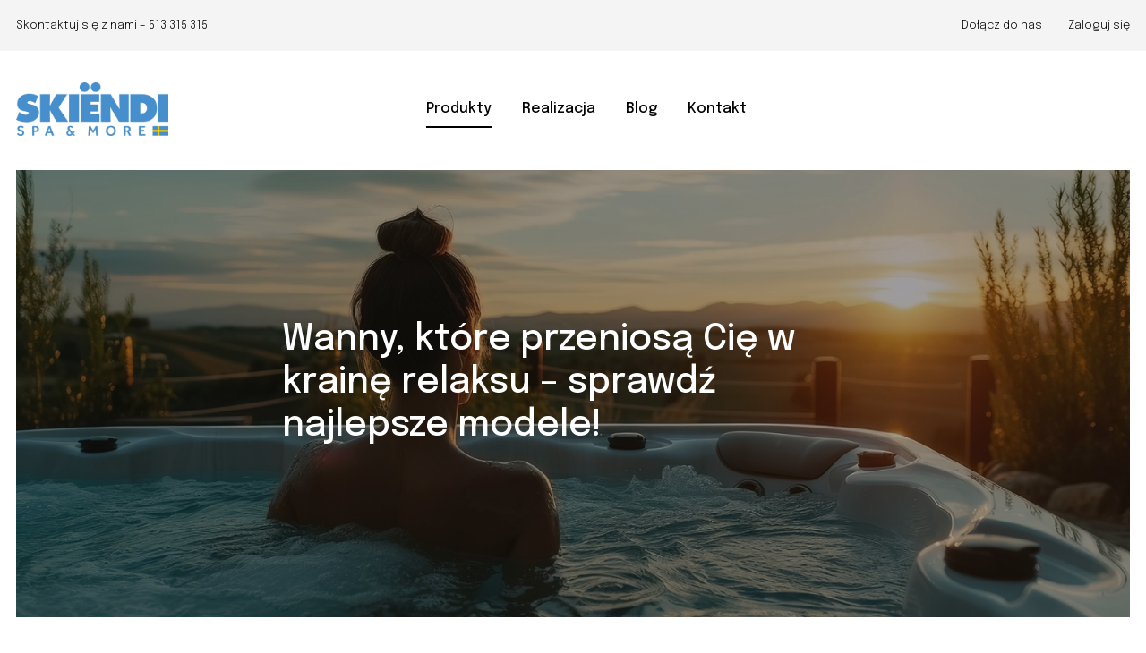

--- FILE ---
content_type: text/html; charset=utf-8
request_url: https://skiendispa.pl/blog/post/12_wanny-ktore-przeniosa-cie-w-kraine-relaksu-sprawdz-najlepsze-modele?page_type=0
body_size: 15390
content:
<!doctype html>
<html lang="pl">

<head>
    
        
  <meta charset="utf-8">


  <meta http-equiv="x-ua-compatible" content="ie=edge">



  <title> Wanny, które przeniosą Cię w krainę  relaksu – sprawdź najlepsze modele! - Wanny, które przeniosą Cię w krainę relaksu – sprawdź najlepsze modele! </title>
  <meta name="description" content="">
  <meta name="keywords" content="">
      
        


  <meta name="viewport" content="width=device-width, initial-scale=1">


  <link rel="icon" type="image/vnd.microsoft.icon" href="https://skiendispa.pl/img/favicon.ico?1617713082">
  <link rel="shortcut icon" type="image/x-icon" href="https://skiendispa.pl/img/favicon.ico?1617713082">


  <meta name="facebook-domain-verification" content="kxpg4xhp4tqr8wf2jpobuvxwz3mr33" />


    <link rel="stylesheet" href="https://fonts.googleapis.com/css2?family=Epilogue:wght@300;500&amp;display=swap" type="text/css" media="all">
  <link rel="stylesheet" href="https://skiendispa.pl/themes/cc_theme/assets/cache/theme-17695a134.css" type="text/css" media="all">

<!-- CSS only -->




<link rel="preconnect" href="https://fonts.gstatic.com">



<script src="https://cdnjs.cloudflare.com/ajax/libs/Swiper/5.4.5/js/swiper.min.js"></script>

<link href="https://unpkg.com/material-components-web@latest/dist/material-components-web.min.css" rel="stylesheet">
<link href="https://fonts.googleapis.com/icon?family=Material+Icons" rel="stylesheet">

<script
        src="https://code.jquery.com/jquery-3.5.1.min.js"
        integrity="sha256-9/aliU8dGd2tb6OSsuzixeV4y/faTqgFtohetphbbj0="
        crossorigin="anonymous"></script>









  







  <script type="text/javascript">
        var id_lang = 1;
        var possearch_image = 1;
        var possearch_number = 10;
        var prestashop = {"cart":{"products":[],"totals":{"total":{"type":"total","label":"Razem","amount":0,"value":"0,00\u00a0z\u0142"},"total_including_tax":{"type":"total","label":"Suma (brutto)","amount":0,"value":"0,00\u00a0z\u0142"},"total_excluding_tax":{"type":"total","label":"Suma (netto)","amount":0,"value":"0,00\u00a0z\u0142"}},"subtotals":{"products":{"type":"products","label":"Produkty","amount":0,"value":"0,00\u00a0z\u0142"},"discounts":null,"shipping":{"type":"shipping","label":"Wysy\u0142ka","amount":0,"value":""},"tax":null},"products_count":0,"summary_string":"0 sztuk","vouchers":{"allowed":0,"added":[]},"discounts":[],"minimalPurchase":0,"minimalPurchaseRequired":""},"currency":{"name":"Z\u0142oty polski","iso_code":"PLN","iso_code_num":"985","sign":"z\u0142"},"customer":{"lastname":null,"firstname":null,"email":null,"birthday":null,"newsletter":null,"newsletter_date_add":null,"optin":null,"website":null,"company":null,"siret":null,"ape":null,"is_logged":false,"gender":{"type":null,"name":null},"addresses":[]},"language":{"name":"Polski (Polish)","iso_code":"pl","locale":"pl-PL","language_code":"pl","is_rtl":"0","date_format_lite":"Y-m-d","date_format_full":"Y-m-d H:i:s","id":1},"page":{"title":"","canonical":null,"meta":{"title":"Skiendi SPA","description":"","keywords":"","robots":"index"},"page_name":"module-xipblog-single","body_classes":{"lang-pl":true,"lang-rtl":false,"country-PL":true,"currency-PLN":true,"layout-full-width":true,"page-":true,"tax-display-enabled":true},"admin_notifications":[]},"shop":{"name":"Skiendi SPA","logo":"https:\/\/skiendispa.pl\/img\/interiorshop-logo-1617713082.jpg","stores_icon":"https:\/\/skiendispa.pl\/img\/logo_stores.png","favicon":"https:\/\/skiendispa.pl\/img\/favicon.ico"},"urls":{"base_url":"https:\/\/skiendispa.pl\/","current_url":"https:\/\/skiendispa.pl\/blog\/post\/12_wanny-ktore-przeniosa-cie-w-kraine-relaksu-sprawdz-najlepsze-modele?page_type=0","shop_domain_url":"https:\/\/skiendispa.pl","img_ps_url":"https:\/\/skiendispa.pl\/img\/","img_cat_url":"https:\/\/skiendispa.pl\/img\/c\/","img_lang_url":"https:\/\/skiendispa.pl\/img\/l\/","img_prod_url":"https:\/\/skiendispa.pl\/img\/p\/","img_manu_url":"https:\/\/skiendispa.pl\/img\/m\/","img_sup_url":"https:\/\/skiendispa.pl\/img\/su\/","img_ship_url":"https:\/\/skiendispa.pl\/img\/s\/","img_store_url":"https:\/\/skiendispa.pl\/img\/st\/","img_col_url":"https:\/\/skiendispa.pl\/img\/co\/","img_url":"https:\/\/skiendispa.pl\/themes\/cc_theme\/assets\/img\/","css_url":"https:\/\/skiendispa.pl\/themes\/cc_theme\/assets\/css\/","js_url":"https:\/\/skiendispa.pl\/themes\/cc_theme\/assets\/js\/","pic_url":"https:\/\/skiendispa.pl\/upload\/","pages":{"address":"https:\/\/skiendispa.pl\/adres","addresses":"https:\/\/skiendispa.pl\/adresy","authentication":"https:\/\/skiendispa.pl\/logowanie","cart":"https:\/\/skiendispa.pl\/koszyk","category":"https:\/\/skiendispa.pl\/index.php?controller=category","cms":"https:\/\/skiendispa.pl\/index.php?controller=cms","contact":"https:\/\/skiendispa.pl\/kontakt","discount":"https:\/\/skiendispa.pl\/rabaty","guest_tracking":"https:\/\/skiendispa.pl\/sledzenie-zamowien-gosci","history":"https:\/\/skiendispa.pl\/historia-zamowien","identity":"https:\/\/skiendispa.pl\/dane-osobiste","index":"https:\/\/skiendispa.pl\/","my_account":"https:\/\/skiendispa.pl\/moje-konto","order_confirmation":"https:\/\/skiendispa.pl\/potwierdzenie-zamowienia","order_detail":"https:\/\/skiendispa.pl\/index.php?controller=order-detail","order_follow":"https:\/\/skiendispa.pl\/sledzenie-zamowienia","order":"https:\/\/skiendispa.pl\/zam\u00f3wienie","order_return":"https:\/\/skiendispa.pl\/index.php?controller=order-return","order_slip":"https:\/\/skiendispa.pl\/potwierdzenie-zwrotu","pagenotfound":"https:\/\/skiendispa.pl\/nie-znaleziono-strony","password":"https:\/\/skiendispa.pl\/odzyskiwanie-hasla","pdf_invoice":"https:\/\/skiendispa.pl\/index.php?controller=pdf-invoice","pdf_order_return":"https:\/\/skiendispa.pl\/index.php?controller=pdf-order-return","pdf_order_slip":"https:\/\/skiendispa.pl\/index.php?controller=pdf-order-slip","prices_drop":"https:\/\/skiendispa.pl\/promocje","product":"https:\/\/skiendispa.pl\/index.php?controller=product","search":"https:\/\/skiendispa.pl\/szukaj","sitemap":"https:\/\/skiendispa.pl\/Mapa strony","stores":"https:\/\/skiendispa.pl\/nasze-sklepy","supplier":"https:\/\/skiendispa.pl\/dostawcy","register":"https:\/\/skiendispa.pl\/logowanie?create_account=1","order_login":"https:\/\/skiendispa.pl\/zam\u00f3wienie?login=1"},"alternative_langs":[],"theme_assets":"\/themes\/cc_theme\/assets\/","actions":{"logout":"https:\/\/skiendispa.pl\/?mylogout="},"no_picture_image":{"bySize":{"cart_default":{"url":"https:\/\/skiendispa.pl\/img\/p\/pl-default-cart_default.jpg","width":100,"height":100},"small_default":{"url":"https:\/\/skiendispa.pl\/img\/p\/pl-default-small_default.jpg","width":180,"height":180},"home_default":{"url":"https:\/\/skiendispa.pl\/img\/p\/pl-default-home_default.jpg","width":350,"height":350},"medium_default":{"url":"https:\/\/skiendispa.pl\/img\/p\/pl-default-medium_default.jpg","width":400,"height":400},"product_listing":{"url":"https:\/\/skiendispa.pl\/img\/p\/pl-default-product_listing.jpg","width":512,"height":525},"product_image_large":{"url":"https:\/\/skiendispa.pl\/img\/p\/pl-default-product_image_large.jpg","width":550,"height":1032},"large_default":{"url":"https:\/\/skiendispa.pl\/img\/p\/pl-default-large_default.jpg","width":1000,"height":600}},"small":{"url":"https:\/\/skiendispa.pl\/img\/p\/pl-default-cart_default.jpg","width":100,"height":100},"medium":{"url":"https:\/\/skiendispa.pl\/img\/p\/pl-default-medium_default.jpg","width":400,"height":400},"large":{"url":"https:\/\/skiendispa.pl\/img\/p\/pl-default-large_default.jpg","width":1000,"height":600},"legend":""}},"configuration":{"display_taxes_label":true,"display_prices_tax_incl":true,"is_catalog":true,"show_prices":true,"opt_in":{"partner":false},"quantity_discount":{"type":"discount","label":"Rabat Jednostkowy"},"voucher_enabled":0,"return_enabled":0},"field_required":[],"breadcrumb":{"links":[{"title":"Strona g\u0142\u00f3wna","url":"https:\/\/skiendispa.pl\/"},{"title":"Blog Title","url":"https:\/\/skiendispa.pl\/blog"},{"title":null,"url":"https:\/\/skiendispa.pl\/blog\/category\/_?subpage_type=post&page_type=category"},{"title":"Wanny, kt\u00f3re przenios\u0105 Ci\u0119 w krain\u0119 relaksu \u2013 sprawd\u017a najlepsze modele!","url":"https:\/\/skiendispa.pl\/blog\/post\/12_wanny-ktore-przeniosa-cie-w-kraine-relaksu-sprawdz-najlepsze-modele?page_type=post"}],"count":4},"link":{"protocol_link":"https:\/\/","protocol_content":"https:\/\/"},"time":1770000579,"static_token":"05143d031f15c8443c865f72ff81d6cc","token":"a1bbcad700c5b3ee584d8de97445a826","debug":false};
        var psemailsubscription_subscription = "https:\/\/skiendispa.pl\/module\/ps_emailsubscription\/subscription";
        var xprt_base_dir = "https:\/\/skiendispa.pl\/";
      </script>




  
            <script type="text/javascript">
                RM_AJAX_URL = 'https://skiendispa.pl/module/responsivemenu/ajaxssl';
                RM_SHOP_ID = 1;
                RM_HEADER_BAR = 0;
                RM_USE_CLASSIC_BAR = 1;
                RM_CATEGORY_PATH = [2];
                RM_CATEGORY_HASH = 'a077476ba0949f5d8ad571e711876581';
                RM_CURRENT_CATEGORY = '';
                RM_CURRENT_CATEGORY_DISPLAYED = '2';
                RM_ID_LANG = '1';
                RM_PULL = 1;
            </script>
<script type="text/javascript">
	(window.gaDevIds=window.gaDevIds||[]).push('d6YPbH');
	(function(i,s,o,g,r,a,m){i['GoogleAnalyticsObject']=r;i[r]=i[r]||function(){
	(i[r].q=i[r].q||[]).push(arguments)},i[r].l=1*new Date();a=s.createElement(o),
	m=s.getElementsByTagName(o)[0];a.async=1;a.src=g;m.parentNode.insertBefore(a,m)
	})(window,document,'script','https://www.google-analytics.com/analytics.js','ga');

            ga('create', 'G-J6XXMPZ5RS', 'auto');
                        ga('send', 'pageview');
    
    ga('require', 'ec');
</script>







<!-- Google Tag Manager -->
  <script>(function(w,d,s,l,i){w[l]=w[l]||[];w[l].push({'gtm.start':
  new Date().getTime(),event:'gtm.js'});var f=d.getElementsByTagName(s)[0],
  j=d.createElement(s),dl=l!='dataLayer'?'&l='+l:'';j.async=true;j.src=
  'https://www.googletagmanager.com/gtm.js?id='+i+dl;f.parentNode.insertBefore(j,f);
  })(window,document,'script','dataLayer','GTM-K6NCSBW');</script>
<!-- End Google Tag Manager -->

<!-- Global site tag (gtag.js) - Google Analytics -->
<script async src="https://www.googletagmanager.com/gtag/js?id=G-J6XXMPZ5RS"></script>
<script>
  window.dataLayer = window.dataLayer || [];
  function gtag(){dataLayer.push(arguments);}
  gtag('js', new Date());
  gtag('config', 'G-J6XXMPZ5RS');
</script>

<!--Start of Tawk.to Script-->
  <script type="text/javascript">
  var Tawk_API=Tawk_API||{}, Tawk_LoadStart=new Date();
  (function(){
  var s1=document.createElement("script"),s0=document.getElementsByTagName("script")[0];
  s1.async=true;
  s1.src='https://embed.tawk.to/657c57a270c9f2407f802be8/1hhmrcl98';
  s1.charset='UTF-8';
  s1.setAttribute('crossorigin','*');
  s0.parentNode.insertBefore(s1,s0);
  })();
  </script>
<!--End of Tawk.to Script-->



<meta name="google-site-verification" content="Tp906j0VeDOnn8rBH2fETOmjf3HpzDWLtwIdrv8YBOY" />

<meta name="google-site-verification" content="25ivzXY_hEAkbjxps7qqN0Yqixl6ie49seCq5ii_HGI" />    
	<meta property="og:url" content="https://skiendispa.pl/blog/post/12_wanny-ktore-przeniosa-cie-w-kraine-relaksu-sprawdz-najlepsze-modele?page_type=0"/>
	<meta property="og:type" content="article"/>
	<meta property="og:title" content="Wanny, które przeniosą Cię w krainę  relaksu – sprawdź najlepsze modele! - Wanny, które przeniosą Cię w krainę relaksu – sprawdź najlepsze modele!"/>
	<meta property="og:description" content=""/>
	<meta property="og:image" content="https://skiendispa.pl/modules/xipblog/img/home_default-skiendi-spa-blog-zamiana-2.jpg"/>

</head>

<body itemscope itemtype="http://schema.org/WebPage" id="module-xipblog-single" class="lang-pl country-pl currency-pln layout-full-width page- tax-display-enabled">


<!-- Google Tag Manager (noscript) -->
    <noscript><iframe src="https://www.googletagmanager.com/ns.html?id=GTM-K6NCSBW"
    height="0" width="0" style="display:none;visibility:hidden"></iframe></noscript>
<!-- End Google Tag Manager (noscript) -->



    


<div>

    
            


	<header id="header">

                    
                

<!-- Google Tag Manager (noscript) -->
<noscript><iframe src="https://www.googletagmanager.com/ns.html?id=GTM-K6NCSBW"
height="0" width="0" style="display:none;visibility:hidden"></iframe></noscript>
<!-- End Google Tag Manager (noscript) -->


<script type="text/javascript">
var baseDir = 'https://skiendispa.pl/';
</script>


	<nav class="header-nav d-none d-lg-block">
		<div class="container">
			<div class="header-nav__inner row align-items-center">

				<div class="header-nav__info col-sm-6">
					<span> <p>Skontaktuj się z nami – 513 315 315</p></span>
				</div>

				<div class="header-nav__menu col-sm-6 d-flex justify-content-end">

                    

					<ul>
		                			                <li><a href="https://skiendispa.pl/logowanie?create_account=1">Dołącz do nas</a></li>
			                <li><a href="https://skiendispa.pl/moje-konto">Zaloguj się</a></li>
											</ul>

				</div>

			</div>
		</div>
	</nav>





	<div class="header-top d-none d-lg-block" style="background: #ffffff;">
		<div class="container position-relative">



			<div class="row align-items-sm-center position-relative">

				<div class="col col-left col-lg-2 logo">
					<a href="https://skiendispa.pl/">
						<img class="logo img-responsive" width="170" src="https://skiendispa.pl/img/ccthemeoptions/Skiendi Spa and more_logo.png.png" alt="Skiendi SPA">
					</a>
				</div>

				<div class="col col-lg-8" style="position: initial">

					<div class="b-megamenu">
                        <div id="_desktop_megamenu" class=" megamenu_center">
<div class="pos-menu-horizontal" style="position: static;">
	<ul class="menu-content w-100">
			 			
				<li class=" menu-item menu-item1   active">
					
						<a href="https://skiendispa.pl/produkty-3" >
						
												<span>Produkty</span>
																	</a>
																
									</li>
			 			
				<li class=" menu-item menu-item9  hasChild ">
					
						<a href="https://skiendispa.pl/realizacja-7s" >
						
												<span>Realizacja</span>
												 <i class="d-none d-lg-block lnr lnr-chevron-down" style="font-size:26px;"></i>					</a>
																
																				</li>
			 			
				<li class=" menu-item menu-item7   ">
					
						<a href="https://skiendispa.pl/blog" >
						
												<span>Blog</span>
																	</a>
																
									</li>
			 			
				<li class=" menu-item menu-item8   ">
					
						<a href="https://skiendispa.pl/kontakt" >
						
												<span>Kontakt</span>
																	</a>
																
									</li>
			</ul>
	
</div>
</div>
					</div>

					<div class="b-search" style="display: none;">
                        <!-- Block search module TOP -->
<div id="_desktop_search_block" class="block-search">
	<div id="search_widget" class=" search_top" data-search-controller-url="//skiendispa.pl/szukaj">
		<form method="get" action="//skiendispa.pl/szukaj">
			<input type="hidden" name="controller" value="search">
			<input class="text_input" type="text" name="s" value="" placeholder="Szukaj…" aria-label="Szukaj">
			<button type="submit">
				<i class="icon-search"></i>
			</button>
		</form>
	</div>
</div>
<!-- /Block search module TOP -->

					</div>

				</div>


				<div class="col col-lg-2 d-flex align-items-sm-center justify-content-end">
                    
				</div>

			</div>






		</div>
	</div>




	<div class="header-mobile-top d-lg-none">
		<div class="container">

			<div class="d-flex align-items-center justify-content-between" style="height: 72px;">

				<a href="https://skiendispa.pl/">
					<img class="logo" style="height: 50px;" height="50" src="https://skiendispa.pl/img/ccthemeoptions/Skiendi Spa and more_logo.png.png" alt="Skiendi SPA">
				</a>

				<a href="#" id="rm-trigger" class="js-rm-trigger" data-open="https://skiendispa.pl/themes/cc_theme/assets/img/icons/menu.svg" data-close="https://skiendispa.pl/themes/cc_theme/assets/img/icons/close.svg">
					<img src="https://skiendispa.pl/themes/cc_theme/assets/img/icons/menu.svg" alt="Menu">
				</a>

			</div>
		</div>
	</div>


	<div class="header-mobile-bottom d-lg-none position-relative " >
		<div class="d-flex align-items-center" style="height: 60px">
			<div class="container">
				<div class="b-megamenu">
					
				</div>

				<div class="b-search" style="display: none;">
					<div class="d-flex align-items-center justify-content-between">
                        <!-- Block search module TOP -->
<div id="_desktop_search_block" class="block-search">
	<div id="search_widget" class=" search_top" data-search-controller-url="//skiendispa.pl/szukaj">
		<form method="get" action="//skiendispa.pl/szukaj">
			<input type="hidden" name="controller" value="search">
			<input class="text_input" type="text" name="s" value="" placeholder="Szukaj…" aria-label="Szukaj">
			<button type="submit">
				<i class="icon-search"></i>
			</button>
		</form>
	</div>
</div>
<!-- /Block search module TOP -->

					</div>
				</div>

                <div class="rm-overlay rm-overlay--close js-rm-trigger rm-display-close">
</div>

<div class="rm-pannel rm-pannel--close  ">
    <div class="rm-container" id="rm-container">
                
        <div class="rm-level js-rm-column js-rm-category-content" id="rm-category-2" data-id="2">

    
	<ul class="rm-level__container">

                                            				<li
						class="
                        rm-level__item-container--link
                        rm-level__item-container--link-1
                        rm-level__item-container--link-top
                        rm-level__item-container--link-top--first                    "
				>
					<a class="
                            rm-level__item
                            rm-level__item--link
                            rm-level__item--link-1
                            rm-level__item--link-top
                            rm-level__item--link-top--first                                                    "
					   href="/realizacja-7s"
                                                   					>Realizacja</a>
				</li>
                                                                				<li
						class="
                        rm-level__item-container--link
                        rm-level__item-container--link-2
                        rm-level__item-container--link-top
                                            "
				>
					<a class="
                            rm-level__item
                            rm-level__item--link
                            rm-level__item--link-2
                            rm-level__item--link-top
                                                                                "
					   href="/blog"
                                                   					>Blog</a>
				</li>
                                                                				<li
						class="
                        rm-level__item-container--link
                        rm-level__item-container--link-3
                        rm-level__item-container--link-top
                                            "
				>
					<a class="
                            rm-level__item
                            rm-level__item--link
                            rm-level__item--link-3
                            rm-level__item--link-top
                                                                                "
					   href="/kontakt"
                                                   					>Kontakt</a>
				</li>
                                                        			<li
					class="
                                        rm-level__item-container
                    rm-level__item-container--category
                    rm-level__item-container--category-3
                    rm-level__item-container--category-last                    rm-level__item-container--category-first                "
			>
				<a
						class="
                        rm-level__item
                        rm-level__item--category
                        rm-category-3
                                                rm-level__item--category-last                        rm-level__item--category-first                    "
                        						href="https://skiendispa.pl/produkty-3"
                        				>Produkty</a>
			</li>
                

                                                                    	</ul>


    

	<div class="col-sm-12 mt-3">
		<div class="d-flex flex-column">




            				<a class="btn btn-primary w-100" style="margin-bottom: 10px;" href="https://skiendispa.pl/logowanie?create_account=1">Dołącz do nas</a>
				<a class="btn btn-secondary w-100" href="https://skiendispa.pl/moje-konto">Zaloguj się</a>
            		</div>

		<div class="row mt-3">
			<div class="col-6">
                <div class="links">
      <div class="wrapper">
            <ul id="footer_sub_menu_52604">
                  <li>
            <a
                id="link-cms-page-7-1"
                class="cms-page-link"
                href="https://skiendispa.pl/realizacja-7s"
                title=""
                            >
              Realizacja
            </a>
          </li>
                  <li>
            <a
                id="link-static-page-contact-1"
                class="cms-page-link"
                href="https://skiendispa.pl/kontakt"
                title="Skorzystaj z formularza kontaktowego"
                            >
              Kontakt z nami
            </a>
          </li>
                  <li>
            <a
                id="link-custom-page-blog-1"
                class="custom-page-link"
                href="https://skiendispa.pl/blog"
                title=""
                            >
              Blog
            </a>
          </li>
                  <li>
            <a
                id="link-category-3-1"
                class="category-link"
                href="https://skiendispa.pl/produkty-3"
                title="Prawdziwy luksus w zaciszuTwojego domu"
                            >
              Produkty
            </a>
          </li>
              </ul>
    </div>
  </div>

			</div>
			<div class="col-6">
                <div class="links">
      <div class="wrapper">
            <ul id="footer_sub_menu_90889">
                  <li>
            <a
                id="link-cms-page-8-2"
                class="cms-page-link"
                href="https://skiendispa.pl/zwroty-8s"
                title=""
                            >
              Zwroty
            </a>
          </li>
                  <li>
            <a
                id="link-cms-page-9-2"
                class="cms-page-link"
                href="https://skiendispa.pl/polityka-prywatnosci-9s"
                title=""
                            >
              Polityka prywatności
            </a>
          </li>
                  <li>
            <a
                id="link-cms-page-10-2"
                class="cms-page-link"
                href="https://skiendispa.pl/regulamin-10s"
                title=""
                            >
              Regulamin
            </a>
          </li>
                  <li>
            <a
                id="link-static-page-my-account-2"
                class="cms-page-link"
                href="https://skiendispa.pl/moje-konto"
                title=""
                            >
              Moje konto
            </a>
          </li>
              </ul>
    </div>
  </div>

			</div>
		</div>

	</div>


	

	<div class="header-nav__info col-sm-12 mt-3 mb-3">
        <span class="small-text">
             <p>Skontaktuj się z nami – 513 315 315</p>        </span>
	</div>



</div>



    </div>






</div>




			</div>
		</div>
	</div>


            
        
	</header>


	<div id="wrapper" class="wrapper_top">
		<div class="container">
			<div class="row">


                







                                                                                                                




                


                
                    
<aside id="notifications">
  <div class="container">
    
    
    
      </div>
</aside>
                


                




                

                
  <div id="content-wrapper">
    
    

  <section id="main">

    

    
	<section id="content" class="page-content">
		<div class="kr_blog_post_area single">
			<div class="kr_blog_post_inner">
				<article id="blog_post" class="blog_single_post">
					<div class="blog_post_content">

						<div class="post-header col-sm-12 position-relative pa-xs-reset">


							<div class="post-header__wrap lazyload bg-cover d-flex align-items-center justify-content-center text-xs-center h-100 position-relative"
							     data-bg="/modules/xipblog/img/large-skiendi-spa-blog-zamiana-2.jpg">
								<div class="post-header-inner d-flex">

									<h1 class="post-header__title">
                                        Wanny, które przeniosą Cię w krainę relaksu – sprawdź najlepsze modele!
									</h1>

									<div class="bg-mask"></div>

								</div>
							</div>




						</div>


						<div class="col-sm-12">
							<div class="post_meta d-flex align-items-center justify-content-between">
								<div class="meta_author">

									<img class="meta_author_avatar" width="46" height="46" src="https://skiendispa.pl/themes/cc_theme/assets/img/avatar.png" alt="">


									<span>Skiendi SPA</span>

								</div>
								<div class="post_meta_date">
									Data dodania: 30.03.2021
								</div>

								<div class="meta_comment">
                                    2467
								</div>
							</div>
						</div>


						<div class="d-flex justify-content-center pv">

							<div class="col-sm-12 col-md-10">
								<div class="post_content">
                                    Każdy z nas potrzebuje czasem odskoczni od rzeczywistości - czasu tylko dla siebie, w którym będzie mógł zregenerować ciało i umysł po ciężkim dniu. Szukasz pomysłu na wymarzony odpoczynek? Wanny SPA to rozwiązanie idealne! Przedstawiamy wyjątkowe modele z naszej oferty, które pozwolą Ci na pełen relaks z dala od trosk dnia codziennego!
								</div>
							</div>

						</div>

                        
							<div class="post_format_items post_gallery col-sm-12">


									<div class="row align-items-center mb-4 mt-4">
                                        											<div class="col-sm-6 post_gallery_img item">
												<img class="lazyload img-responsive" data-src="/modules/xipblog/img/large-noimage.jpg" alt="">
											</div>
                                        									</div>


							</div>

                        

                        						<div class="blog_post_content_bottom d-flex justify-content-center pv">

							<div class="post_content col-sm-12 col-md-10">
                                <h2 class="MsoNormal">Kąpiel w wannie SPA – nowy sposób na wypoczynek</h2>
<p>Oczywiście podstawowym przeznaczeniem wanien jest aspekt typowo higieniczny, jednak – co coraz częściej się podkreśla <strong>–</strong> nie mniej ważny jest ich walor relaksacyjny. W ostatnich latach chętnie wybieramy bowiem wanny, które posiadają rozmaite funkcje kojarzące się nam jednoznacznie z odpoczynkiem, takie jak <strong>hydromasaż</strong>. Trend ten przybiera na sile zwłaszcza w ostatnich latach, kiedy wraz ze wzrostem naszego statusu materialnego<strong> staramy się żyć bardziej świadomie, a co za tym idzie – pozwalać sobie na większą ilość odpoczynku i dbać o jego jakość</strong>.</p>
<p>To niezwykle pozytywne zjawisko w dzisiejszym świecie, w którym często towarzyszy nam na co dzień ogromny stres, przemęczenie oraz duża presja otoczenia. Często zauważalnym od razu skutkiem tych negatywnych zjawisk jest ogólny spadek nastroju i pogorszenie się naszej kondycji psychofizycznej, jednak w dłuższej perspektywie mogą być one przyczyną <strong>poważnych dolegliwości zdrowotnych</strong>.</p>
<p>Nie powinno więc nikogo dziwić, że tak dużo mówi się dzisiaj o<strong> dbaniu o swoje zdrowie psychiczne i fizyczne</strong>. Wpływ na nie mają tak różnorodne aspekty jak m.in. zrównoważone dieta, wysypianie się, pozytywne relacje z bliskimi <strong>czy też zapewnienie sobie odpowiedniej dawki odpoczynku w ciągu dnia</strong>. Od tego, czy potrafimy się właściwie zregenerować, zależy bowiem nie tylko nasza wydajność w pracy, ale przede wszystkim nasz poziom zadowolenia z życia i ogólne samopoczucie.</p>
<h2>Relaksująca moc wanien Skiendi</h2>
<p>W Skiendi jesteśmy doskonale świadomi tych potrzeb, dlatego wychodzimy im naprzeciw, wprowadzając na rynek <strong>wanny, które stanowią prawdziwe laboratorium relaksu</strong>. Długie, gorące kąpiele od lat uchodzą za jedną z najprzyjemniejszych form odpoczynku, odprężającą ciało i wyciszającą gonitwę myśli – co zaś dopiero <strong>wanna z wbudowaną opcją hydromasażu</strong>! Dzięki dyszom masującym zaznasz przyjemnego podwodnego masażu, który wprowadzi Cię w świat głębokiego relaksu.</p>
<p>Nie bez znaczenia jest także<strong> relaksacyjny wymiar kolorowego oświetlenia żarówkami LED</strong>, w które wyposażona jest każda nasza wanna. Stanowi ono element tak zwanej <strong>chromoterapii</strong>, czyli leczenia kolorami. Polega ona na stymulowaniu zmysłu wzroku za pomocą różnorodnych barw – każda z nich pobudza inny ośrodek w naszym ciele, działając na niego wyciszająco, kojąco i leczniczo. Koloroterapia od lat wykorzystywana jest w leczeniu rozmaitych chorób, m.in. układu nerwowego, krwionośnego czy oddechowego, a także jako sposób na ogólne odprężenie organizmu i wprowadzenie go w stan relaksu.</p>
<h2>Poznaj wybrane modele wanien Skiendi SPA</h2>
<p>Nasze wanny SPA zostały zaprojektowane w przemyślany i nowoczesny sposób – tak, aby dostarczały wyjątkowych doznań podczas kąpieli, a jednocześnie wyróżniały się <strong>ergonomiczną budową oraz działały w sposób ekologiczny i wydajny</strong>. Dodatkowo ich<strong> stylowy design</strong> sprawia, że będą one stanowić idealną dekorację pomieszczenia lub ogrodu, w którym zdecydujesz się je umieścić.</p>
<p>Poniżej przedstawimy krótką charakterystykę naszych wybranych modeli – mamy nadzieję, że znajdziecie wśród nich coś dla siebie!</p>
<p><img src="https://skiendispa.pl/img/cms/Skiendi-Jacuzzi-SPA-hydromasaz-3-osobowa-210x158.jpg" alt="" width="300" height="300" style="float:right;" /></p>
<h3>Wanna SPA 3-osobowa 210 × 158 SPA-210A</h3>
<p>Jeśli marzy Ci się głęboki wypoczynek po ciężkim dniu, to ten model z asortymentu naszych wanien jest wprost dla Ciebie.</p>
<p>Przestronna i komfortowa wanna SPA o wymiarach 210 × 158 to wręcz definicja relaksu. Idealnie sprawdza się jako <strong>miejsce na głęboki wypoczynek po ciężkim dniu – samotnie lub z najbliższymi</strong>. Dzięki stosunkowo dużej powierzchni może ona pomieścić aż trzy osoby, dla których przeznaczone są dwa wyprofilowane miejsca leżące i jedno siedzące.</p>
<p>Model ten spodoba się także tym wszystkim, dla których liczy się <strong>stylowy, minimalistyczny design</strong>. Śnieżnobiałe, akrylowe wnętrze wanny idealnie dopełnia się z szarą obudową, razem tworząc niezwykle elegancki element wyposażenia mieszkania lub dodatek do ogrodu.</p>
<h3><img src="https://skiendispa.pl/img/cms/Skiendi-Jacuzzi-SPA-hydromasaz-2-osobowa-175x110.jpg" alt="" width="300" height="300" style="float:right;" /></h3>
<h3>Wanna SPA 2-osobowa 175 × 110 SPA-210B</h3>
<p>Ten model całorocznej wanny SPA, to z pewnością jeden z naszych faworytów, jeśli chodzi o komfort użytkowników. Jak pozostałe wanny marki Skiendi, wyposażony jest on w<strong> superwygodne schodki</strong>, które pozwolą Ci wygodnie dostać się do brodzika i wyjść z niego po skończonej kąpieli. Jest to niezwykle ważne z punktu widzenia naszego bezpieczeństwa – mokra posadzka to miejsce, gdzie bardzo łatwo o poślizgnięcie się i upadek.</p>
<p>Model wanny SPA 2-osobowego to znakomity pomysły na <strong>relaks we dwoje</strong> – prostokątny kształt naszej wanny z hydromasażem pozwala rozprostować nogi i przyjąć wygodną, półleżącą pozycję. Ponadto wygodne, szerokie zagłówki z czarnym obiciem pozwolą Ci wygodnie oprzeć głowę, oddając się błogiemu wypoczynkowi.</p>
<p><strong>Kolory</strong> to zdecydowanie mocna strona prezentowanej wanny SPA z hydromasażem. Grafitowa odbudowa o przyjemnej w dotyku strukturze imitującej drewno sprawi, że wanna będzie gustownym dodatkiem do Twojego wnętrza bądź tarasu czy ogrodu, a Ty z chęcią będziesz je prezentował przyjaciołom i znajomym. <strong>Kolorowe podświetlenie żarówkami LED</strong> może być z kolei, w zależności od nastroju, scenerią do szalonej zabawy lub też sprzyjać samotnemu wyciszeniu się z ulubioną książką w ręku.</p>
<h3><img src="https://skiendispa.pl/img/cms/Skiendi-Jacuzzi-SPA-hydromasaz-4-osobowa-200x200.jpg" alt="" width="300" height="300" style="float:right;" /></h3>
<h3>Wanna SPA 4-osobowa 200 × 200 SPA-200</h3>
<p>Ten model to prawdziwy <strong>must-have na wszelkich przyjęciach i szalonych imprezach ogrodowych</strong>! Przyrządź pyszne jedzenie, włącz taneczną muzykę i celebruj życie z przyjaciółmi w naszej podświetlanej wannie SPA Skiendi!</p>
<p class="MsoNormal">Czym charakteryzuje się wanna 4-osobowa 200 × 200?</p>
<p>Ten model zdecydowanie wyróżnia się na tle innych naszych propozycji. Wszystko za sprawą jego niestandardowego kształtu. <strong>Kwadratowy brodzik</strong> sprawi, że wszyscy uczestniczy wspólnej kąpieli będą w takiej samej odległości od siebie, co sprzyja integracji i zapewnia świetną zabawę. W wannie zmieszczą się aż cztery osoby – posiada ona dwa wygodnie wyprofilowane miejsca leżące i dwa miejsca siedzące.</p>
<p>Kwadratowa wanna to nie tylko gwarancja znakomitego wypoczynku lub szampańskiej zabawy, lecz także <strong>wyjątkowe doznania estetyczne</strong>. Zgrabna, kompaktowa budowa na planie kwadratu sprawi, że wanna SPA będzie idealnie komponować się z wystrojem Twojego mieszkania lub aranżacją tarasu lub ogrodu. Dodatkowo kolorowe światła LED stworzą prawdziwie imprezowy klimat, dzięki któremu Twój ogród lub dom zamieni się w luksusowy kurort wypoczynkowy!</p>
<h2>Dlaczego jeszcze wanny Skiendi to najlepszy wybór?</h2>
<p>Do tej pory wspominaliśmy o zaletach poszczególnych wanien, jednak jeśli szukasz wanny z hydromasażem, które wyróżnia się wydajnością i ergonomicznością, a w dodatku jest w atrakcyjnej cenie – możemy tak naprawdę polecić Ci <strong>wszystkie modele wanien SPA marki Skiendi</strong>.</p>
<p><strong>Czym jeszcze, oprócz funkcji relaksacyjnych, wyróżniają się nasze wanny?</strong></p>
<p class="MsoNormal">Przede wszystkim <strong>innowacyjnymi rozwiązaniami konstrukcyjnymi</strong>. Wspomnieć należy tu zwłaszcza o <strong>panelu sterowania amerykańskiej firmy Balboa</strong> – światowego lidera w zakresie produkcji paneli sterowania do wanien z hydromasażem.</p>
<p>Tym, na co szczególnie zwracają uwagę nasi Klienci, jest także<strong> dostosowanie wanny do zmiennych warunków atmosferycznych</strong>. Wysokiej jakości<strong> izolacja termiczna</strong> pozwala wodzie na utrzymanie stałej temperatury wody, dzięki czemu można zażywać relaksujących kąpieli bez względu na okoliczności pogodowe. Z tego powodu nasze wanny SPA możemy śmiało nazywać <strong>wannami całorocznymi</strong> – spędzanie w nich czasu jest równie przyjemne zarówno w zimie, jak i w lecie. Dlatego możesz wykorzystać naszą wannę nie tylko do urządzenia domowego SPA, ale też <strong>stworzenia w swoim ogrodzie minibasenu lub też zamontowania wanny na tarsie</strong>– bez obaw, że brzydka pogoda zepsuje Ci zabawę!</p>
<p>Wierzymy, że prawdziwy luksus to nie tylko szereg udogodnień pod kątem wypoczynku, ale także –<strong> solidność wykonania</strong>. Dlatego wnętrze każdej naszej wanny pokryte jest białym, wysokogatunkowym akrylem, odpornym na zadrapania czy zarysowania. Nawet przy częstych kąpielach możesz mieć pewność, że Twoja wanna przez długi czas będzie wyglądała jak nowa, a Ty z chęcią będziesz zapraszać przyjaciół i bliskich do wspólnego spędzania w niej czasu.</p>
<p><strong>Troska o Klienta jest dla nas najważniejsza</strong> – objawia się nie tylko w dostarczaniu Mu wysokiej klasy produktów, które pozwolą na prawdziwy wypoczynek, ale także w kompleksowym zadbaniu, by dotarły one do Niego <strong>sprawnie i bez zakłóceń</strong>. Dlatego wszystkim, którzy zdecydują się na zakup naszej wanny SPA, oferujemy cały wachlarz udogodnień wliczonych w cenę: <strong>transport, montaż oraz opiekę serwisową</strong>. Chcemy, by wszystko, co związane z naszymi wannami, kojarzyło Ci się od tej pory jedynie z relaksem i odpoczynkiem od trosk – nie zaś z koniecznością zaprzątania swoich myśli kwestiami technicznymi.</p>
<p>Każda nasza <a href="https://skiendispa.pl/produkty-3">wanna SPA</a> zostało zaprojektowany z myślą o dostarczeniu Ci relaksu na najwyższym poziomie – wybierz, spośród różnych opcji kolorystycznych i rozmiarów, model najlepszy dla siebie!</p>
<p></p>
							</div>

						</div>
						

					</div>
				</article>
			</div>
		</div>
	</section>


	<div class="d-flex justify-content-center">
		<div class="col-sm-12 col-md-10">

	    	        <div class="comments_area" id="comments">
	<div class="pv d-flex align-items-center justify-content-between">
		<h2 class="comments_title">
			Komentarze
		</h2>

		<a class="btn btn-secondary scroll-to" data-scroll=".comment-form-wrapper">
			Dodaj komentarz
		</a>

	</div>

	<script>
		jQuery(document).ready(function ($) {

			$('.scroll-to').on('click', function (e) {
				e.preventDefault();

				var elm = $($(this).data('scroll'));

				$('html,body').animate({
					scrollTop: $(elm).offset().top - 150
				}, 500, 'swing');

			});

		});
	</script>

	<ol class="comment_list">


        	</ol>
</div>	    	    	        <div class="comment-form-wrapper mt-5 mb-5">

	<a href="https://skiendispa.pl/moje-konto" rel="nofollow" class="btn btn-secondary">
		Zaloguj się, aby skomentować
	</a>

</div>





<script type="text/javascript">
$('.xipblog_submit_btn').on("click",function(e) {
	e.preventDefault();
	var data = new Object();
	$('[id^="xipblog_"]').each(function()
	{
		id = $(this).prop("id").replace("xipblog_", "");
		data[id] = $(this).val();
	});
	function logErrprMessage(element, index, array) {
	  $('.xipblogs_message').append('<span class="xipblogs_error">'+element+'</span>');
	}
	function xipremove() {
	  $('.xipblogs_error').remove();
	  $('.xipblogs_success').remove();
	}
	function logSuccessMessage(element, index, array) {
	  $('.xipblogs_message').append('<span class="xipblogs_success">'+element+'</span>');
	}
	$.ajax({
		url: 'https://skiendispa.pl/modules/xipblog/ajax.php',
		data: data,
		type:'post',
		dataType: 'json',
		beforeSend: function(){
			xipremove();
			$(".xipblog_submit_btn").val("Please wait..");
			$(".xipblog_submit_btn").addClass("disabled");
		},
		complete: function(){
			$(".xipblog_submit_btn").val("Submit Button");
			$(".xipblog_submit_btn").removeClass("disabled");	
		},
		success: function(data){
			location.reload();
			xipremove();
			if(typeof data.success != 'undefined'){
				data.success.forEach(logSuccessMessage);
			}
			if(typeof data.error != 'undefined'){
				data.error.forEach(logErrprMessage);
			}
		},
		error: function(data){
			xipremove();
			$('.xipblogs_message').append('<span class="error">Something Wrong ! Please Try Again. </span>');
		},
	});	
});
</script>
	    
		</div>
	</div>





        
		<div class="container blog-post pt-4 pb-4 mb-5 mt-5">
			<div class="blog-post__header d-flex align-items-center">
				<h2 class="section-title">
					Zobacz pozostałe wpisy na blogu
				</h2>

				<a class="all-product-link" style="margin-left: auto;" href="#">
					Więcej
				</a>

			</div>


			<div class="blog-post__posts position-relative">

                					<div class="blog-post__slider swiper-container">
						<div class="swiper-wrapper">
                            								<div class="swiper-slide">
									<div id="blog_post" class="blog_post blog-post-col">
	<div class="blog_post_content">

		<div class="post_thumbnail">
			<a href="https://skiendispa.pl/blog/post/53_nowy-rok-nowe-decyzje-czas-na-twoja-wlasna-wanne-jacuzzi?page_type=post">
				<img class="img-responsive lazyload" data-src="/modules/xipblog/img/home_default-skiendi-spa-blog-3101.png" alt="Nowy rok, nowe decyzje! Czas na Twoją własną wannę jacuzzi!">
			</a>
		</div>

		<div class="post_content">
			<div class="post_meta">
				<p class="meta_date">
                    31.01.2025
				</p>
			</div>

			<h4 class="post_title">
				<a href="https://skiendispa.pl/blog/post/53_nowy-rok-nowe-decyzje-czas-na-twoja-wlasna-wanne-jacuzzi?page_type=post">Nowy rok, nowe decyzje! Czas na Twoją własną wannę jacuzzi!</a>
			</h4>

			<div class="post_description">
                					<p>Nowy rok to idealny moment na wprowadzenie pozytywnych zmian w swoim życiu. Każdy z nas ma swoje marzenia, które często odkładamy na później. A co,...</p>
                			</div>
		</div>

	</div>
</div>								</div>
                            								<div class="swiper-slide">
									<div id="blog_post" class="blog_post blog-post-col">
	<div class="blog_post_content">

		<div class="post_thumbnail">
			<a href="https://skiendispa.pl/blog/post/52_jak-zorganizowac-swiateczne-spotkanie-dla-rodziny-lub-przyjaciol-z-wanna-spa-w-roli-glownej?page_type=post">
				<img class="img-responsive lazyload" data-src="/modules/xipblog/img/home_default-skiendispa-blog-131224.jpg" alt="Jak zorganizować świąteczne spotkanie dla rodziny lub przyjaciół z wanną SPA w roli głównej?">
			</a>
		</div>

		<div class="post_content">
			<div class="post_meta">
				<p class="meta_date">
                    13.12.2024
				</p>
			</div>

			<h4 class="post_title">
				<a href="https://skiendispa.pl/blog/post/52_jak-zorganizowac-swiateczne-spotkanie-dla-rodziny-lub-przyjaciol-z-wanna-spa-w-roli-glownej?page_type=post">Jak zorganizować świąteczne spotkanie dla rodziny lub przyjaciół z wanną SPA w roli głównej?</a>
			</h4>

			<div class="post_description">
                					<p>Święta to idealny czas, by zacieśniać więzi z bliskimi i cieszyć się wspólnymi chwilami. Dlaczego by nie uczynić tych chwil jeszcze bardziej...</p>
                			</div>
		</div>

	</div>
</div>								</div>
                            								<div class="swiper-slide">
									<div id="blog_post" class="blog_post blog-post-col">
	<div class="blog_post_content">

		<div class="post_thumbnail">
			<a href="https://skiendispa.pl/blog/post/51_pomysl-na-mikolajki-swiateczna-kapiel-w-wannie-jacuzzi-rozgrzewajaca-i-aromatyczna-mamy-na-nia-przepis?page_type=post">
				<img class="img-responsive lazyload" data-src="/modules/xipblog/img/home_default-skiendi-spa-blog-0612.jpg" alt="Pomysł na Mikołajki? Świąteczna kąpiel w wannie jacuzzi! Rozgrzewająca i aromatyczna. Mamy na nią przepis!">
			</a>
		</div>

		<div class="post_content">
			<div class="post_meta">
				<p class="meta_date">
                    06.12.2024
				</p>
			</div>

			<h4 class="post_title">
				<a href="https://skiendispa.pl/blog/post/51_pomysl-na-mikolajki-swiateczna-kapiel-w-wannie-jacuzzi-rozgrzewajaca-i-aromatyczna-mamy-na-nia-przepis?page_type=post">Pomysł na Mikołajki? Świąteczna kąpiel w wannie jacuzzi! Rozgrzewająca i aromatyczna. Mamy na nią przepis!</a>
			</h4>

			<div class="post_description">
                					<p>Mikołajki to wyjątkowy czas, który kojarzy się z prezentami, świąteczną atmosferą i chwilą wytchnienia w środku zimowego szaleństwa. Jeśli szukasz...</p>
                			</div>
		</div>

	</div>
</div>								</div>
                            								<div class="swiper-slide">
									<div id="blog_post" class="blog_post blog-post-col">
	<div class="blog_post_content">

		<div class="post_thumbnail">
			<a href="https://skiendispa.pl/blog/post/50_black-weeks-w-skiendispa-twoja-chwila-luksusu-z-jacuzzi-jakiej-jeszcze-nie-bylo?page_type=post">
				<img class="img-responsive lazyload" data-src="/modules/xipblog/img/home_default-55be9d97-befb-4634-8c98-b58c4079eb05.jpg" alt="Black Weeks w Skiendi&amp;SPA – Twoja chwila luksusu z jacuzzi, jakiej jeszcze nie było!">
			</a>
		</div>

		<div class="post_content">
			<div class="post_meta">
				<p class="meta_date">
                    08.11.2024
				</p>
			</div>

			<h4 class="post_title">
				<a href="https://skiendispa.pl/blog/post/50_black-weeks-w-skiendispa-twoja-chwila-luksusu-z-jacuzzi-jakiej-jeszcze-nie-bylo?page_type=post">Black Weeks w Skiendi&amp;SPA – Twoja chwila luksusu z jacuzzi, jakiej jeszcze nie było!</a>
			</h4>

			<div class="post_description">
                					<p>Rozpoczęliśmy nasze Black Weeks już na początku listopada, aby każdy mógł cieszyć się chwilą luksusu w domowym zaciszu, właśnie teraz – w sezonie...</p>
                			</div>
		</div>

	</div>
</div>								</div>
                            						</div>
					</div>

	                <div class="blog-post__pagination swiper-pagination d-md-none mt-2" style="position: relative;"></div>

	                <div class="swiper-button-prev d-none blog-post__prev">
		                <i class="icon-left"></i>
	                </div>
	                <div class="swiper-button-next d-none blog-post__next">
		                <i class="icon-right"></i>
	                </div>
                

			</div>


			<script type="text/javascript">
				jQuery(document).ready(function () {
					var swiper = new Swiper('.blog-post__slider', {
						slidesPerView: 3,
						spaceBetween: 34,
						effect: 'slide',
						navigation: {
							nextEl: '.blog-post__next',
							prevEl: '.blog-post__prev',
						},
						pagination: {
							el: '.blog-post__pagination',
							clickable: true,
						},
						breakpoints: {
							768: {
								slidesPerView: 3,
							},
							576: {
								slidesPerView: 2,
							},
							320: {
								slidesPerView: 1,
							}
						}
					});

				});
			</script>

		</div>

    




    
      <footer class="page-footer">
          <div class="col-sm-12">
              
                  <!-- Footer content -->
              
          </div>
      </footer>
    

  </section>


    
  </div>


                


			</div>

            

		</div>


                                                        



                                                                                                                

	</div>
</div>
</div>








<div class="container">
	<div class="row">
        
            
        
	</div>
</div>


<div class="b-block-icons__wrapper">
	<div class="container">
		<div class="b-block-icons row align-items-center align-items-lg-start flex-column flex-md-row justify-content-between">

            				<div class="b-block-icons__item col-auto col-xs-12 col-sm-4 d-flex flex-column flex-md-row">

					<div class="b-block-icons__img" >
						<img class="img-fluid lazyload" src="" data-src="https://skiendispa.pl/img/ccthemeoptions/truck.png.png" alt="">
					</div>

					<div class="b-block-icons__content">
                        <h5>Transport</h5>
<p>Transport rozpatrywany indywidualnie<br />w zależności od potrzeb.</p>
					</div>

				</div>
            
            				<div class="b-block-icons__item col-auto col-xs-12 col-sm-4 d-flex flex-column flex-md-row">

					<div class="b-block-icons__img" >
						<img class="img-fluid lazyload" src="" data-src="https://skiendispa.pl/img/ccthemeoptions/screwdriver-and-wrench.png.png" alt="">
					</div>

					<div class="b-block-icons__content">
                        <h5>Montaż</h5>
<p>Profesjonalny montaż wanny w Państwa domu lub ogrodzie.</p>
					</div>

				</div>
            
            				<div class="b-block-icons__item col-auto col-xs-12 col-sm-4 d-flex flex-column flex-md-row">

					<div class="b-block-icons__img" >
						<img class="img-fluid lazyload" src="" data-src="https://skiendispa.pl/img/ccthemeoptions/worker.png.png" alt="">
					</div>

					<div class="b-block-icons__content">
                        <h5>Serwis</h5>
<p>Opieka i doradztwo serwisowe najwyższej jakości.</p>
					</div>

				</div>
            




		</div>
	</div>
</div>


<footer id="footer">
    
        <div class="footer-container">
	<div class="container">
		<div class="row">


			<div class="w-100 col-sm-12 col-md-6 col-lg-2 mt-3 d-flex flex-wrap">
                <div class="links">
      <div class="wrapper">
            <ul id="footer_sub_menu_52604">
                  <li>
            <a
                id="link-cms-page-7-1"
                class="cms-page-link"
                href="https://skiendispa.pl/realizacja-7s"
                title=""
                            >
              Realizacja
            </a>
          </li>
                  <li>
            <a
                id="link-static-page-contact-1"
                class="cms-page-link"
                href="https://skiendispa.pl/kontakt"
                title="Skorzystaj z formularza kontaktowego"
                            >
              Kontakt z nami
            </a>
          </li>
                  <li>
            <a
                id="link-custom-page-blog-1"
                class="custom-page-link"
                href="https://skiendispa.pl/blog"
                title=""
                            >
              Blog
            </a>
          </li>
                  <li>
            <a
                id="link-category-3-1"
                class="category-link"
                href="https://skiendispa.pl/produkty-3"
                title="Prawdziwy luksus w zaciszuTwojego domu"
                            >
              Produkty
            </a>
          </li>
              </ul>
    </div>
  </div>

				<div class="w-100 mt-3 align-self-end mb-1">
                    
  <div class="b-social-follow">
    <ul class="d-flex justify-content-center justify-content-md-start">
              <li class="b-social-follow__item facebook"><a href="https://www.facebook.com/skiendispa" target="_blank" title="Facebook"><img src="https://skiendispa.pl/themes/cc_theme/assets/img/icons/facebook.svg" alt="Facebook"/></a></li>
              <li class="b-social-follow__item instagram"><a href="https://www.instagram.com/skiendi_spa/" target="_blank" title="Instagram"><img src="https://skiendispa.pl/themes/cc_theme/assets/img/icons/instagram.svg" alt="Instagram"/></a></li>
              <li class="b-social-follow__item allegro"><a href="https://allegro.pl/uzytkownik/Skiendi_Spa?bmatch=cl-e2101-d3858-c3683-uni-1-3-0429" target="_blank" title="Allegro"><img src="https://skiendispa.pl/themes/cc_theme/assets/img/icons/allegro.svg" alt="Allegro"/></a></li>
          </ul>
  </div>


				</div>
			</div>

			<div class="w-100 col-sm-12 col-md-6 col-lg-2 mt-3">
                <div class="links">
      <div class="wrapper">
            <ul id="footer_sub_menu_90889">
                  <li>
            <a
                id="link-cms-page-8-2"
                class="cms-page-link"
                href="https://skiendispa.pl/zwroty-8s"
                title=""
                            >
              Zwroty
            </a>
          </li>
                  <li>
            <a
                id="link-cms-page-9-2"
                class="cms-page-link"
                href="https://skiendispa.pl/polityka-prywatnosci-9s"
                title=""
                            >
              Polityka prywatności
            </a>
          </li>
                  <li>
            <a
                id="link-cms-page-10-2"
                class="cms-page-link"
                href="https://skiendispa.pl/regulamin-10s"
                title=""
                            >
              Regulamin
            </a>
          </li>
                  <li>
            <a
                id="link-static-page-my-account-2"
                class="cms-page-link"
                href="https://skiendispa.pl/moje-konto"
                title=""
                            >
              Moje konto
            </a>
          </li>
              </ul>
    </div>
  </div>

			</div>

			<div class="col-sm-12 col-md-6 col-lg-2 mt-3">
                <div class="links">
      <div class="wrapper">
            <ul id="footer_sub_menu_67991">
              </ul>
    </div>
  </div>

			</div>

			<div class="col-sm-12 col-md-6 col-lg-3 mt-3 text-xs-center text-md-left" style="margin-left: auto;">
                

                
	                <p style="margin-bottom:10px;"><strong>Wyłączny przedstawiciel <br />Skiendi Spa &amp; More w Polsce</strong></p>
<p>Durasan Spółka Z Ograniczoną Odpowiedzialnością<br />Aleje Jerozolimskie 65/79, 00-697 Warszawa, Polska<br />00-697 Warszawa<br />NIP 5671805868<br />KRS 0000908486</p>
<p><strong>tel. <a href="tel:+48513315315">+48 513 315 315</a></strong><br /><strong><a href="mailto:sklep@skiendispa.pl" target="_blank" rel="noreferrer noopener">sklep@skiendispa.pl</a></strong></p>
<div class="footer-contact">
<div class="footer-email"></div>
<a href="https://skiendispa.pl/kontakt" class="btn btn-secondary btn-white mb-auto"> Przejdź do kontaktu </a></div>

				
			</div>

		</div>
	</div>
	<div class="footer_bottom">
		<div class="container">
			<div class="row align-items-center text-sm-center text-md-left">

				<div class="col-sm-12 col-md-6 mt-1 text-xs-center text-md-left">
                    				</div>

				<div class="col-sm-12 col-md-6 mt-1 d-flex justify-content-center justify-content-md-end">
					<a href="https://www.webiso.pl/"><img src="https://skiendispa.pl/themes/cc_theme/assets/img/webiso.svg" alt="Webiso.pl"></a>
                    
				</div>


                			</div>
		</div>
	</div>
</div>    
</footer>

</main>

<div class="back-top">
	<a href="#" class="back-top-button"></a>
</div>


      <script type="text/javascript" src="https://skiendispa.pl/themes/cc_theme/assets/cache/bottom-4eea3d133.js" ></script>












    


<!-- BEGIN callpage.io widget -->

<script>var loadBabel = function(url, callback) {var script = document.createElement('script');script.async = true;if (script.readyState) {script.onreadystatechange = function() {if (script.readyState == 'loaded' || script.readyState == 'complete') {script.onreadystatechange = null;callback(window, document);}};} else {script.onload = function() {callback(window, document);};}script.src = url;document.head.appendChild(script);};var getCookie = function(cname) {var objToday = new Date();var version = objToday.toISOString().split('T')[0].split('-').join('');var name = cname + '=';var decodedCookie = decodeURIComponent(document.cookie);var cookieArray = decodedCookie.split(';');for (var i = 0; i < cookieArray.length; i++) {var cookie = cookieArray[i];cookie = cookie.trim();if (cookie.indexOf(name) == 0) {return cookie.substring(name.length, cookie.length);}}return version;};var loadWidget = function(window, document) {var __cp = {"id":"RYYVdrHjJdo9oyZ5GWty6BdGSarodbT8_l4WkXxtF14","version":"1.1"};var cp = document.createElement('script');cp.type = 'text/javascript';cp.async = true;cp.src = "++cdn-widget.callpage.io+build+js+callpage.js".replace(/[+]/g, '/').replace(/[=]/g, '.') + '?v=' + getCookie('callpage-widget-version');var s = document.getElementsByTagName('script')[0];s.parentNode.insertBefore(cp, s);if (window.callpage) {alert('You could have only 1 CallPage code on your website!');} else {window.callpage = function(method) {if (method == '__getQueue') {return this.methods;} else if (method) {if (typeof window.callpage.execute === 'function') {return window.callpage.execute.apply(this, arguments);} else {(this.methods = this.methods || []).push({arguments: arguments,});}}};window.callpage.__cp = __cp;window.callpage('api.button.autoshow');}};loadBabel('https://cdnjs.cloudflare.com/ajax/libs/babel-polyfill/6.26.0/polyfill.min.js', function() {return loadWidget(window, document);});</script>

<!-- END callpage.io widget -->

</body>

</html>

--- FILE ---
content_type: image/svg+xml
request_url: https://skiendispa.pl/themes/cc_theme/assets/img/icons/allegro.svg
body_size: 540
content:
<svg width="128" height="43" viewBox="0 0 145 50" fill="#ffffff" xmlns="http://www.w3.org/2000/svg"><path d="M141.72 16.69a13.1 13.1 0 0 0-20.7 0 13.59 13.59 0 0 0-2.46 8 13.59 13.59 0 0 0 2.46 8 13.1 13.1 0 0 0 20.7 0 13.6 13.6 0 0 0 2.46-8 13.6 13.6 0 0 0-2.46-8zm-4.1 11c-.94 2.81-3.17 5-6.26 5.07s-5.32-2.26-6.25-5.07a9.27 9.27 0 0 1 0-6c.94-2.81 3.17-5 6.25-5.07s5.32 2.26 6.26 5.07a9.28 9.28 0 0 1 0 5.99zm-94.25 9.4a.74.74 0 0 1-.74.74h-4.3a.74.74 0 0 1-.74-.74V1.74a.74.74 0 0 1 .74-.74h4.3a.74.74 0 0 1 .74.74v35.35zm-10.1 0a.74.74 0 0 1-.74.74h-4.3a.74.74 0 0 1-.74-.74V1.74a.74.74 0 0 1 .73-.74h4.3a.74.74 0 0 1 .74.74v35.35zm84.32-24v3a.78.78 0 0 1-1 .85c-4.86-1-7.85 1.16-7.85 5.65v14.5a.74.74 0 0 1-.74.74h-4.3a.74.74 0 0 1-.74-.74V22.28a10 10 0 0 1 3.17-7.49 11.16 11.16 0 0 1 7.87-3.18 16.69 16.69 0 0 1 3 .28c.51.17.59.47.59 1.24zM99.18 24.68a13.41 13.41 0 0 0-2.46-8 13.1 13.1 0 0 0-20.7 0 14.07 14.07 0 0 0 0 16 12.73 12.73 0 0 0 10.35 5.07 13.2 13.2 0 0 0 7.37-2.22v3.16c0 4.29-3.75 5.07-6.15 5.22a28.26 28.26 0 0 1-4.94-.27c-.66-.1-1.12 0-1.12.71v3.8a.65.65 0 0 0 .68.62c5.57.48 9.32.38 12.14-1.23a9.18 9.18 0 0 0 4.11-5.23 17.49 17.49 0 0 0 .71-5.22V24.68zm-12.81 8.06c-3.09 0-5.32-2.26-6.26-5.07a9.27 9.27 0 0 1 0-6c.94-2.81 3.17-5.07 6.26-5.07 6.91 0 7.14 7.05 7.14 8.07s-.23 8.07-7.14 8.07zM23.55 22.09c0-3.41-.76-6-2.4-7.79s-4.94-2.68-8-2.68a17.34 17.34 0 0 0-8.75 2.33.55.55 0 0 0-.27.48l.23 3.76a.67.67 0 0 0 1.1.39C9.21 16.27 13.71 15.84 16 17a4 4 0 0 1 2 3.61v.55h-6.25c-2.69 0-10.93 1-10.93 8.57v.08a7.34 7.34 0 0 0 2.67 6.08 10.56 10.56 0 0 0 6.68 1.91h12.65a.74.74 0 0 0 .74-.74v-15zM18 33.18h-7.47a4.62 4.62 0 0 1-2.65-.93 2.94 2.94 0 0 1-1.25-2.46c0-1.35.91-4.05 5.46-4.05H18v7.44zm41.2-21.56c-7.65 0-11 5.13-12.07 9.47a14.58 14.58 0 0 0-.44 3.58 13.6 13.6 0 0 0 2.46 8 13.13 13.13 0 0 0 10.35 5.07c4.13.15 6.89-.55 9-1.75a1.17 1.17 0 0 0 .5-1.27v-3.33c0-.68-.41-1-1-.59a13.05 13.05 0 0 1-8.32 2A6.81 6.81 0 0 1 53 26.73h17a.7.7 0 0 0 .7-.69c.3-4.65-1.05-14.42-11.5-14.42zm-6.11 10.51a5.78 5.78 0 0 1 6.12-5.51 5.14 5.14 0 0 1 5.44 5.51H53.09z"/></svg>

--- FILE ---
content_type: image/svg+xml
request_url: https://skiendispa.pl/themes/cc_theme/assets/img/icons/menu.svg
body_size: -62
content:
<svg xmlns="http://www.w3.org/2000/svg" width="28.111" height="21.083" viewBox="0 0 28.111 21.083">
  <g id="Group_36" data-name="Group 36" transform="translate(0 -63.999)">
    <g id="grip-solid-horizontal" transform="translate(0 63.999)">
      <path id="Path_62" data-name="Path 62" d="M26.354,387.514H1.757a1.757,1.757,0,0,1,0-3.514h24.6a1.757,1.757,0,1,1,0,3.514Z" transform="translate(0 -366.431)"/>
      <path id="Path_63" data-name="Path 63" d="M26.354,227.514H1.757a1.757,1.757,0,0,1,0-3.514h24.6a1.757,1.757,0,1,1,0,3.514Z" transform="translate(0 -215.215)"/>
      <path id="Path_64" data-name="Path 64" d="M26.354,67.513H1.757a1.757,1.757,0,0,1,0-3.514h24.6a1.757,1.757,0,1,1,0,3.514Z" transform="translate(0 -63.999)"/>
    </g>
  </g>
</svg>


--- FILE ---
content_type: image/svg+xml
request_url: https://skiendispa.pl/themes/cc_theme/assets/img/webiso.svg
body_size: 524
content:
<svg xmlns="http://www.w3.org/2000/svg" width="67.365" height="15.16" viewBox="0 0 67.365 15.16"><g transform="translate(-1412.719 -916.666)"><path d="M1412.719,1034.734h3.016l1.3,7.551h.214l1.537-7.551h3.581l1.537,7.551h.214l1.3-7.551h3.016l-2.335,10.256h-3.951l-1.518-7.531h-.117L1419,1044.99h-3.97Z" transform="translate(0 -113.417)" fill="#fff"/><path d="M1828.834,1033.7a5.189,5.189,0,0,1,5.235-5.391c3.153,0,5.118,2.335,5.118,5.371v.72h-7.434a2.16,2.16,0,0,0,2.355,2.16,2.3,2.3,0,0,0,2.219-1.226l2.53.584a4.6,4.6,0,0,1-4.71,3.153A5.146,5.146,0,0,1,1828.834,1033.7Zm7.492-1.187a2.2,2.2,0,0,0-2.258-1.849,2.25,2.25,0,0,0-2.3,1.849Z" transform="translate(-399.722 -107.247)" fill="#fff"/><path d="M2132.944,938.214h-.214v.954h-2.841v-14.6h2.841v5.391h.214a3.515,3.515,0,0,1,2.919-1.3c2.646,0,4.631,2.374,4.631,5.371,0,3.075-2.14,5.391-4.787,5.391A3.215,3.215,0,0,1,2132.944,938.214Zm4.671-4.165a2.471,2.471,0,1,0-4.924,0,2.471,2.471,0,1,0,4.924,0Z" transform="translate(-688.917 -7.595)" fill="#fff"/><path d="M2430.9,921.317h2.822v10.256H2430.9Zm-.234-3.016a1.684,1.684,0,1,1,1.693,1.654A1.634,1.634,0,0,1,2430.671,918.3Z" transform="translate(-977.85)" fill="#fff"/><path d="M2545.332,1035.745l2.491-.448c.117.954.973,1.382,1.946,1.382.856,0,1.284-.331,1.284-.817,0-1.693-5.371-.272-5.371-4.359,0-1.771,1.635-3.192,3.912-3.192,2.141,0,3.639.973,4.087,2.822l-2.452.661a1.6,1.6,0,0,0-1.6-1.148c-.681,0-1.148.292-1.148.739,0,1.6,5.429.273,5.429,4.2,0,2.063-1.615,3.483-4.281,3.483C2547.453,1039.073,2545.624,1038.022,2545.332,1035.745Z" transform="translate(-1087.994 -107.247)" fill="#fff"/><path d="M2796.189,1033.7a5.459,5.459,0,1,1,5.469,5.371A5.278,5.278,0,0,1,2796.189,1033.7Zm8,.515a2.6,2.6,0,0,0-2.531-3.2,2.673,2.673,0,1,0,.438,5.321A2.482,2.482,0,0,0,2804.189,1034.217Z" transform="translate(-1328.969 -107.247)" fill="#fff"/><path d="M3006.381,978.833a7.577,7.577,0,0,1,4.173,4.151h.345l.065-4.566-4.583.069Z" transform="translate(-1530.88 -59.319)" fill="#fff"/></g></svg>

--- FILE ---
content_type: image/svg+xml
request_url: https://skiendispa.pl/themes/cc_theme/assets/img/icons/facebook.svg
body_size: -56
content:
<svg xmlns="http://www.w3.org/2000/svg" width="19.758" height="19.758" viewBox="0 0 19.758 19.758"><path d="M39.667,21H22.09A1.09,1.09,0,0,0,21,22.091V39.668a1.09,1.09,0,0,0,1.091,1.09h9.464V33.117H28.988V30.126h2.566v-2.2a3.592,3.592,0,0,1,3.835-3.942,21.11,21.11,0,0,1,2.3.118v2.668H36.12c-1.239,0-1.479.589-1.479,1.453v1.9H37.6l-.386,2.991H34.641v7.641h5.026a1.09,1.09,0,0,0,1.091-1.09h0V22.09A1.09,1.09,0,0,0,39.667,21Z" transform="translate(-21 -21)" fill="#fff"/></svg>

--- FILE ---
content_type: image/svg+xml
request_url: https://skiendispa.pl/themes/cc_theme/assets/img/icons/instagram.svg
body_size: -25
content:
<svg xmlns="http://www.w3.org/2000/svg" width="19.757" height="19.758" viewBox="0 0 19.757 19.758"><g transform="translate(3.995 4)"><path d="M10.728-4H1.039A5.04,5.04,0,0,0-3.995,1.034v9.69a5.04,5.04,0,0,0,5.034,5.034h9.689a5.04,5.04,0,0,0,5.034-5.034V1.034A5.04,5.04,0,0,0,10.728-4Zm3.04,5.034v9.69a3.044,3.044,0,0,1-3.04,3.04H1.039A3.044,3.044,0,0,1-2,10.724V1.034a3.044,3.044,0,0,1,3.04-3.04h9.689A3.044,3.044,0,0,1,13.769,1.034Z" fill="#fff"/><path d="M287.555,64.265a1.4,1.4,0,1,0,1.4,1.4A1.4,1.4,0,0,0,287.555,64.265Z" transform="translate(-276.423 -65.035)" fill="#fff"/><path d="M103.439,98.4a5.034,5.034,0,1,0,5.034,5.034A5.04,5.04,0,0,0,103.439,98.4Zm3.04,5.034a3.04,3.04,0,1,1-3.04-3.04A3.044,3.044,0,0,1,106.479,103.434Z" transform="translate(-97.555 -97.555)" fill="#fff"/></g></svg>